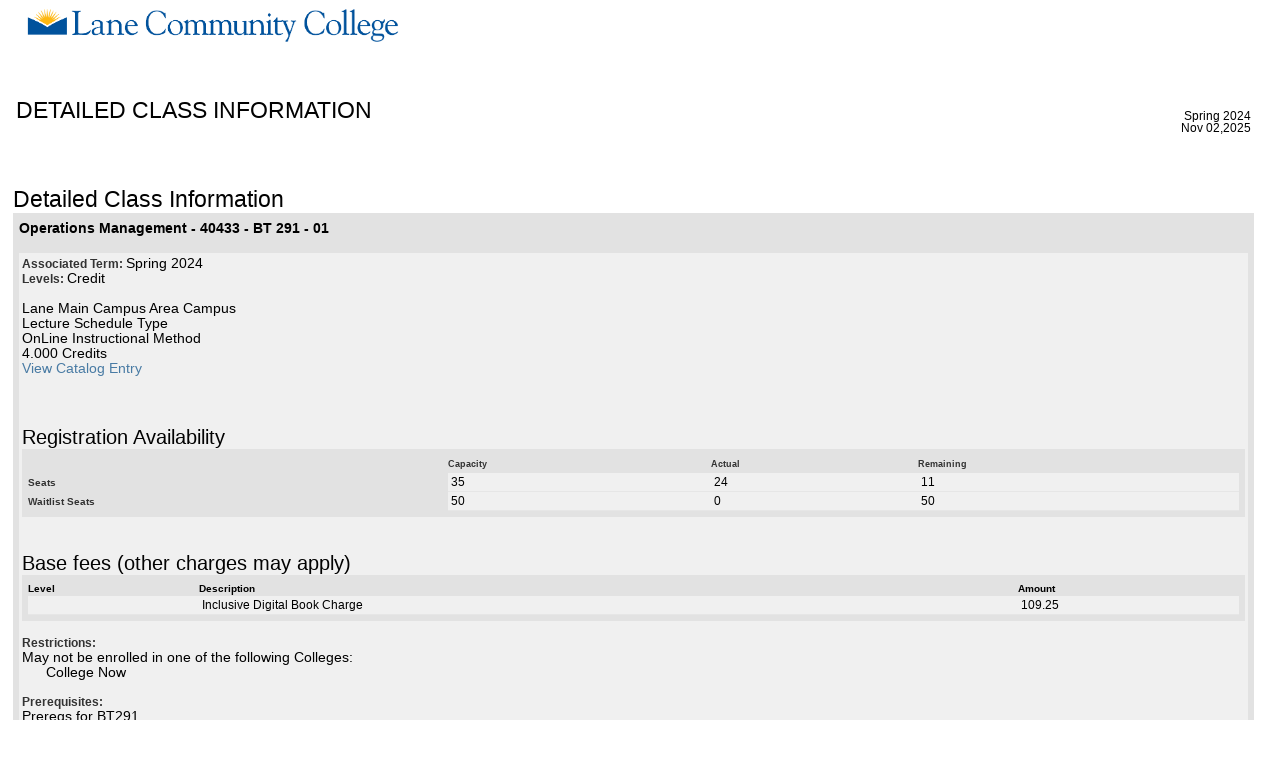

--- FILE ---
content_type: text/html; charset=UTF-8
request_url: https://crater.lanecc.edu/banp/bwckschd.p_disp_detail_sched?term_in=202440&crn_in=40433
body_size: 18797
content:
<!DOCTYPE HTML PUBLIC "-//W3C//DTD HTML 4.01 Transitional//EN" "http://www.w3.org/TR/html4/transitional.dtd">
<HTML lang="en">
<head>
<META http-equiv="Content-Type" content="text/html; charset=UTF-8">
<meta http-equiv="Pragma" name="Cache-Control" content="no-cache">
<meta http-equiv="Cache-Control" name="Cache-Control" content="no-cache">
<LINK REL="stylesheet" HREF="/css/web_defaultapp_L6.css" TYPE="text/css">
<LINK REL="stylesheet" HREF="/css/web_defaultprint.css" TYPE="text/css" media="print">
<title>Detailed Class Information</title>
<meta http-equiv="Content-Script-Type" name="Default_Script_Language" content="text/javascript">
<SCRIPT LANGUAGE="JavaScript" TYPE="text/javascript">
<!-- Hide JavaScript from older browsers 
window.onunload = function() {submitcount=0;}
var submitcount=0;
function checkSubmit() {
if (submitcount == 0)
   {
   submitcount++;
   return true;
   }
else
   {
alert("Your changes have already been submitted.");
   return false;
   }
}
//  End script hiding -->
</SCRIPT>
<SCRIPT LANGUAGE="JavaScript" TYPE="text/javascript">
<!-- Hide JavaScript from older browsers 
//  Function to open a window
function windowOpen(window_url) {
   helpWin = window.open(window_url,'','toolbar=yes,status=no,scrollbars=yes,menubar=yes,resizable=yes,directories=no,location=no,width=350,height=400');
   if (document.images) { 
       if (helpWin) helpWin.focus()
   }
}
//  End script hiding -->
</SCRIPT>
</head>
<body>
<div class="headerwrapperdiv">
<div class="pageheaderdiv1">
<a href="#main_content" onMouseover="window.status='Go to Main Content'; return true" onMouseout="window.status=''; return true" OnFocus="window.status='Go to Main Content'; return true" onBlur="window.status=''; return true" class="skiplinks">Go to Main Content</a>
<h1>.</h1></DIV><div class="headerlinksdiv">
</DIV>
<table  CLASS="plaintable" SUMMARY="This table displays Menu Items and Banner Search textbox." WIDTH="100%">
<tr>
<TD CLASS="pldefault">
<div class="headerlinksdiv2">
&nbsp;
</div>
</TD>
<TD CLASS="pldefault"><p class="rightaligntext" /p>
<SPAN class="pageheaderlinks">
<a href="/wtlhelp/twbhhelp_2.htm" accesskey="H" onClick="popup = window.open('/wtlhelp/twbhhelp_2.htm', 'PopupPage','height=500,width=450,scrollbars=yes,resizable=yes'); return false" target="_blank" onMouseOver="window.status='';  return true" onMouseOut="window.status=''; return true"onFocus="window.status='';  return true" onBlur="window.status=''; return true"  class="submenulinktext2">HELP</a>
|
<a href="twbkwbis.P_Logout" accesskey="3" class="submenulinktext2">EXIT</a>
</span>
</TD>
</tr>
</table>
</DIV>
<div class="pagetitlediv">
<table  CLASS="plaintable" SUMMARY="This table displays title and static header displays." WIDTH="100%">
<tr>
<TD CLASS="pldefault">
<h2>Detailed Class Information</h2>
</TD>
<TD CLASS="pldefault">
&nbsp;
</TD>
<TD CLASS="pldefault"><p class="rightaligntext" /p>
<div class="staticheaders">
Spring 2024<br>
Nov 02,2025<br>
</div>
</TD>
</tr>
<tr>
<TD class="bg3" width="100%" colSpan=3><img src="/wtlgifs/web_transparent.gif" alt="Transparent Image" CLASS="headerImg" TITLE="Transparent Image"  NAME="web_transparent" HSPACE=0 VSPACE=0 BORDER=0 HEIGHT=3 WIDTH=10 /></TD>
</tr>
</table>
<a name="main_content"></a>
</DIV>
<div class="pagebodydiv">
<!--  ** END OF twbkwbis.P_OpenDoc **  -->
<div class="infotextdiv"><table  CLASS="infotexttable" SUMMARY="This layout table contains information that may be helpful in understanding the content and functionality of this page.  It could be a brief set of instructions, a description of error messages, or other special information."><tr><td CLASS="indefault"><SPAN class="infotext"> <script language="JavaScript" type="text/javascript" src="https://static.lanecc.net/banner/banp/custom.js?v=1" async></script><link type="text/css" rel="stylesheet" href="https://static.lanecc.net/banner/banp/custom.css?v=1" />
<!-- 
Start of global snippet: Please do not remove
Place this snippet between the <head> and </head> tags on every page of your site.
-->
<!-- Global site tag (gtag.js) - DoubleClick -->
<script async src="https://www.googletagmanager.com/gtag/js?id=DC-8837964"></script>
<script>
  window.dataLayer = window.dataLayer || [];
  function gtag(){dataLayer.push(arguments);}
  gtag('js', new Date());

  gtag('config', 'DC-8837964');
</script>
<!-- End of global snippet: Please do not remove --></SPAN></td></tr></table><p></DIV>
<table  CLASS="datadisplaytable" SUMMARY="This table is used to present the detailed class information." width="100%"><caption class="captiontext">Detailed Class Information</caption>
<tr>
<th CLASS="ddlabel" scope="row" >Operations Management - 40433 - BT 291 - 01<br /><br /></th>
</tr>
<tr>
<TD CLASS="dddefault">
<SPAN class="fieldlabeltext">Associated Term: </SPAN>Spring 2024 
<br />
<SPAN class="fieldlabeltext">Levels: </SPAN>Credit 
<br />
<br />
Lane Main Campus Area Campus
<br />
Lecture Schedule Type
<br />
OnLine Instructional Method
<br />
       4.000 Credits
<br />
<a href="/banp/bwckctlg.p_display_courses?term_in=202440&amp;one_subj=BT&amp;sel_crse_strt=291&amp;sel_crse_end=291&amp;sel_subj=&amp;sel_levl=&amp;sel_schd=&amp;sel_coll=&amp;sel_divs=&amp;sel_dept=&amp;sel_attr=">View Catalog Entry</a>
<br />
<br />
<br />
<table  CLASS="datadisplaytable" SUMMARY="This layout table is used to present the seating numbers." width = "100%"><caption class="captiontext">Registration Availability</caption>
<tr>
<td CLASS="dddead">&nbsp;</td>
<th CLASS="ddheader" scope="col" ><SPAN class="fieldlabeltext">Capacity</SPAN></th>
<th CLASS="ddheader" scope="col" ><SPAN class="fieldlabeltext">Actual</SPAN></th>
<th CLASS="ddheader" scope="col" ><SPAN class="fieldlabeltext">Remaining</SPAN></th>
<tr>
<th CLASS="ddlabel" scope="row" ><SPAN class="fieldlabeltext">Seats</SPAN></th>
<td CLASS="dddefault">35</td>
<td CLASS="dddefault">24</td>
<td CLASS="dddefault">11</td>
</tr>
<tr>
<th CLASS="ddlabel" scope="row" ><SPAN class="fieldlabeltext">Waitlist Seats</SPAN></th>
<td CLASS="dddefault">50</td>
<td CLASS="dddefault">0</td>
<td CLASS="dddefault">50</td>
</tr>
</table>
<br />
<table  CLASS="datadisplaytable" SUMMARY="This layout table is used to present the fee amounts and descriptions." WIDTH="100%"><caption class="captiontext">Base fees (other charges may apply)</caption>
<tr>
<th CLASS="ddheader" scope="col" >Level</th>
<th CLASS="ddheader" scope="col" >Description</th>
<th CLASS="ddheader" scope="col" >Amount</th>
</tr>
<tr>
<td CLASS="dddefault">&nbsp;</td>
<td CLASS="dddefault">Inclusive Digital Book Charge</td>
<td CLASS="dddefault">     109.25</td>
</tr>
</table>
<br />
<SPAN class="fieldlabeltext">Restrictions:</SPAN>
<br />
May not be enrolled in one of the following Colleges:&nbsp; &nbsp; &nbsp; 
<br />
&nbsp; &nbsp; &nbsp; College Now
<br />
<br />
<SPAN class="fieldlabeltext">Prerequisites:</SPAN>
<br />
Prereqs for BT291
<br />
<br />
<SPAN class="fieldlabeltext">General Requirements:</SPAN>

<br />
<SPAN class="fieldlabeltext"> (&nbsp;</SPAN>
Course or Test: 
<a href="/banp/bwckctlg.p_display_courses?term_in=202440&amp;one_subj=BA&amp;sel_subj=&amp;sel_crse_strt=101&amp;sel_crse_end=101&amp;sel_levl=&amp;sel_schd=&amp;sel_coll=&amp;sel_divs=&amp;sel_dept=&amp;sel_attr=">BA</a>
101

<br />
May not be taken concurrently.
<SPAN class="fieldlabeltext">&nbsp;)<br />or<br />(&nbsp;</SPAN>
Course or Test: 
<a href="/banp/bwckctlg.p_display_courses?term_in=202440&amp;one_subj=BA&amp;sel_subj=&amp;sel_crse_strt=101Z&amp;sel_crse_end=101Z&amp;sel_levl=&amp;sel_schd=&amp;sel_coll=&amp;sel_divs=&amp;sel_dept=&amp;sel_attr=">BA</a>
101Z

<br />
May not be taken concurrently.
<SPAN class="fieldlabeltext">&nbsp;)<br />or<br />(&nbsp;</SPAN>
Course or Test: 
<a href="/banp/bwckctlg.p_display_courses?term_in=202440&amp;one_subj=BA&amp;sel_subj=&amp;sel_crse_strt=169Z&amp;sel_crse_end=169Z&amp;sel_levl=&amp;sel_schd=&amp;sel_coll=&amp;sel_divs=&amp;sel_dept=&amp;sel_attr=">BA</a>
169Z

<br />
May not be taken concurrently.
<SPAN class="fieldlabeltext">&nbsp;)<br />and<br />(&nbsp;</SPAN>
Course or Test: 
<a href="/banp/bwckctlg.p_display_courses?term_in=202440&amp;one_subj=BT&amp;sel_subj=&amp;sel_crse_strt=123&amp;sel_crse_end=123&amp;sel_levl=&amp;sel_schd=&amp;sel_coll=&amp;sel_divs=&amp;sel_dept=&amp;sel_attr=">BT</a>
123

<br />
May not be taken concurrently.
<SPAN class="fieldlabeltext">&nbsp;)<br />and<br />(&nbsp;</SPAN>
Course or Test: 
<a href="/banp/bwckctlg.p_display_courses?term_in=202440&amp;one_subj=MTH&amp;sel_subj=&amp;sel_crse_strt=095E&amp;sel_crse_end=095E&amp;sel_levl=&amp;sel_schd=&amp;sel_coll=&amp;sel_divs=&amp;sel_dept=&amp;sel_attr=">MTH</a>
095E

<br />
May not be taken concurrently.
<SPAN class="fieldlabeltext">&nbsp;)<br />or<br />(&nbsp;</SPAN>
Course or Test: 
<a href="/banp/bwckctlg.p_display_courses?term_in=202440&amp;one_subj=MTH&amp;sel_subj=&amp;sel_crse_strt=095&amp;sel_crse_end=095&amp;sel_levl=&amp;sel_schd=&amp;sel_coll=&amp;sel_divs=&amp;sel_dept=&amp;sel_attr=">MTH</a>
095

<br />
May not be taken concurrently.
<SPAN class="fieldlabeltext">&nbsp;)<br />or<br />(&nbsp;</SPAN>
Course or Test: 
<a href="/banp/bwckctlg.p_display_courses?term_in=202440&amp;one_subj=MTH&amp;sel_subj=&amp;sel_crse_strt=097&amp;sel_crse_end=097&amp;sel_levl=&amp;sel_schd=&amp;sel_coll=&amp;sel_divs=&amp;sel_dept=&amp;sel_attr=">MTH</a>
097

<br />
May not be taken concurrently.
<SPAN class="fieldlabeltext">&nbsp;)<br />or<br />(&nbsp;</SPAN>
Course or Test: 
<a href="/banp/bwckctlg.p_display_courses?term_in=202440&amp;one_subj=MTH&amp;sel_subj=&amp;sel_crse_strt=105&amp;sel_crse_end=105&amp;sel_levl=&amp;sel_schd=&amp;sel_coll=&amp;sel_divs=&amp;sel_dept=&amp;sel_attr=">MTH</a>
105
 to 
265
<br />
May not be taken concurrently.
<SPAN class="fieldlabeltext">&nbsp;)<br />or<br />(&nbsp;</SPAN>
Course or Test: 
<a href="/banp/bwckctlg.p_display_courses?term_in=202440&amp;one_subj=MTH&amp;sel_subj=&amp;sel_crse_strt=105Z&amp;sel_crse_end=105Z&amp;sel_levl=&amp;sel_schd=&amp;sel_coll=&amp;sel_divs=&amp;sel_dept=&amp;sel_attr=">MTH</a>
105Z
 to 
253Z
<br />
May not be taken concurrently.
<SPAN class="fieldlabeltext">&nbsp;)<br />or<br />(&nbsp;</SPAN>
Course or Test: 
<a href="/banp/bwckctlg.p_display_courses?term_in=202440&amp;one_subj=TEST&amp;sel_subj=&amp;sel_crse_strt=4MP46&amp;sel_crse_end=4MP46&amp;sel_levl=&amp;sel_schd=&amp;sel_coll=&amp;sel_divs=&amp;sel_dept=&amp;sel_attr=">TEST</a>
4MP46
 to 
4MP76
<br />
May be taken concurrently.
<SPAN class="fieldlabeltext">&nbsp;)<br />or<br />(&nbsp;</SPAN>
Course or Test: 
<a href="/banp/bwckctlg.p_display_courses?term_in=202440&amp;one_subj=TEST&amp;sel_subj=&amp;sel_crse_strt=5M11&amp;sel_crse_end=5M11&amp;sel_levl=&amp;sel_schd=&amp;sel_coll=&amp;sel_divs=&amp;sel_dept=&amp;sel_attr=">TEST</a>
5M11
 to 
5M12
<br />
May be taken concurrently.
<SPAN class="fieldlabeltext">&nbsp;)<br />or<br />(&nbsp;</SPAN>
Course or Test: 
<a href="/banp/bwckctlg.p_display_courses?term_in=202440&amp;one_subj=TEST&amp;sel_subj=&amp;sel_crse_strt=5M21&amp;sel_crse_end=5M21&amp;sel_levl=&amp;sel_schd=&amp;sel_coll=&amp;sel_divs=&amp;sel_dept=&amp;sel_attr=">TEST</a>
5M21
 to 
5M54
<br />
May be taken concurrently.
<SPAN class="fieldlabeltext">&nbsp;)<br />or<br />(&nbsp;</SPAN>
Course or Test: 
<a href="/banp/bwckctlg.p_display_courses?term_in=202440&amp;one_subj=TEST&amp;sel_subj=&amp;sel_crse_strt=5M95&amp;sel_crse_end=5M95&amp;sel_levl=&amp;sel_schd=&amp;sel_coll=&amp;sel_divs=&amp;sel_dept=&amp;sel_attr=">TEST</a>
5M95

<br />
May be taken concurrently.
<SPAN class="fieldlabeltext">&nbsp;)<br />or<br />(&nbsp;</SPAN>
5SMT
               3
 to 
               4
<br />
May be taken concurrently.
<SPAN class="fieldlabeltext">&nbsp;)<br />or<br />(&nbsp;</SPAN>
Course or Test: 
<a href="/banp/bwckctlg.p_display_courses?term_in=202440&amp;one_subj=TEST&amp;sel_subj=&amp;sel_crse_strt=6AM22&amp;sel_crse_end=6AM22&amp;sel_levl=&amp;sel_schd=&amp;sel_coll=&amp;sel_divs=&amp;sel_dept=&amp;sel_attr=">TEST</a>
6AM22

<br />
May be taken concurrently.
<SPAN class="fieldlabeltext">&nbsp;)<br />or<br />(&nbsp;</SPAN>
Course or Test: 
<a href="/banp/bwckctlg.p_display_courses?term_in=202440&amp;one_subj=TEST&amp;sel_subj=&amp;sel_crse_strt=6GD65&amp;sel_crse_end=6GD65&amp;sel_levl=&amp;sel_schd=&amp;sel_coll=&amp;sel_divs=&amp;sel_dept=&amp;sel_attr=">TEST</a>
6GD65

<br />
May be taken concurrently.
<SPAN class="fieldlabeltext">&nbsp;)<br />or<br />(&nbsp;</SPAN>
Course or Test: 
<a href="/banp/bwckctlg.p_display_courses?term_in=202440&amp;one_subj=TEST&amp;sel_subj=&amp;sel_crse_strt=3GD65&amp;sel_crse_end=3GD65&amp;sel_levl=&amp;sel_schd=&amp;sel_coll=&amp;sel_divs=&amp;sel_dept=&amp;sel_attr=">TEST</a>
3GD65

<br />
May be taken concurrently.
<SPAN class="fieldlabeltext">&nbsp;)<br />or<br />(&nbsp;</SPAN>
Course or Test: 
<a href="/banp/bwckctlg.p_display_courses?term_in=202440&amp;one_subj=TEST&amp;sel_subj=&amp;sel_crse_strt=6SMA&amp;sel_crse_end=6SMA&amp;sel_levl=&amp;sel_schd=&amp;sel_coll=&amp;sel_divs=&amp;sel_dept=&amp;sel_attr=">TEST</a>
6SMA

<br />
May be taken concurrently.
<SPAN class="fieldlabeltext">&nbsp;)<br />or<br />(&nbsp;</SPAN>
Course or Test: 
<a href="/banp/bwckctlg.p_display_courses?term_in=202440&amp;one_subj=TEST&amp;sel_subj=&amp;sel_crse_strt=6SMT3&amp;sel_crse_end=6SMT3&amp;sel_levl=&amp;sel_schd=&amp;sel_coll=&amp;sel_divs=&amp;sel_dept=&amp;sel_attr=">TEST</a>
6SMT3
 to 
6SMT4
<br />
May be taken concurrently.
<SPAN class="fieldlabeltext">&nbsp;)<br />or<br />(&nbsp;</SPAN>
Course or Test: 
<a href="/banp/bwckctlg.p_display_courses?term_in=202440&amp;one_subj=TEST&amp;sel_subj=&amp;sel_crse_strt=6APB3&amp;sel_crse_end=6APB3&amp;sel_levl=&amp;sel_schd=&amp;sel_coll=&amp;sel_divs=&amp;sel_dept=&amp;sel_attr=">TEST</a>
6APB3
 to 
6APB4
<br />
May be taken concurrently.
<SPAN class="fieldlabeltext">&nbsp;)<br />or<br />(&nbsp;</SPAN>
Course or Test: 
<a href="/banp/bwckctlg.p_display_courses?term_in=202440&amp;one_subj=TEST&amp;sel_subj=&amp;sel_crse_strt=6APA3&amp;sel_crse_end=6APA3&amp;sel_levl=&amp;sel_schd=&amp;sel_coll=&amp;sel_divs=&amp;sel_dept=&amp;sel_attr=">TEST</a>
6APA3
 to 
6APA4
<br />
May be taken concurrently.
<SPAN class="fieldlabeltext">&nbsp;)<br />or<br />(&nbsp;</SPAN>
Course or Test: 
<a href="/banp/bwckctlg.p_display_courses?term_in=202440&amp;one_subj=TEST&amp;sel_subj=&amp;sel_crse_strt=6FMH4&amp;sel_crse_end=6FMH4&amp;sel_levl=&amp;sel_schd=&amp;sel_coll=&amp;sel_divs=&amp;sel_dept=&amp;sel_attr=">TEST</a>
6FMH4

<br />
May be taken concurrently.
<SPAN class="fieldlabeltext">&nbsp;)<br />or<br />(&nbsp;</SPAN>
Course or Test: 
<a href="/banp/bwckctlg.p_display_courses?term_in=202440&amp;one_subj=TEST&amp;sel_subj=&amp;sel_crse_strt=6LC2&amp;sel_crse_end=6LC2&amp;sel_levl=&amp;sel_schd=&amp;sel_coll=&amp;sel_divs=&amp;sel_dept=&amp;sel_attr=">TEST</a>
6LC2
 to 
6LC4
<br />
May be taken concurrently.
<SPAN class="fieldlabeltext">&nbsp;)<br />or<br />(&nbsp;</SPAN>
Course or Test: 
<a href="/banp/bwckctlg.p_display_courses?term_in=202440&amp;one_subj=TEST&amp;sel_subj=&amp;sel_crse_strt=6APS3&amp;sel_crse_end=6APS3&amp;sel_levl=&amp;sel_schd=&amp;sel_coll=&amp;sel_divs=&amp;sel_dept=&amp;sel_attr=">TEST</a>
6APS3
 to 
6APS4
<br />
May be taken concurrently.
<SPAN class="fieldlabeltext">&nbsp;)<br />or<br />(&nbsp;</SPAN>
Course or Test: 
<a href="/banp/bwckctlg.p_display_courses?term_in=202440&amp;one_subj=TEST&amp;sel_subj=&amp;sel_crse_strt=6MTH4&amp;sel_crse_end=6MTH4&amp;sel_levl=&amp;sel_schd=&amp;sel_coll=&amp;sel_divs=&amp;sel_dept=&amp;sel_attr=">TEST</a>
6MTH4

<br />
May be taken concurrently.
<SPAN class="fieldlabeltext">&nbsp;)<br />or<br />(&nbsp;</SPAN>
Course or Test: 
<a href="/banp/bwckctlg.p_display_courses?term_in=202440&amp;one_subj=TEST&amp;sel_subj=&amp;sel_crse_strt=6MTS4&amp;sel_crse_end=6MTS4&amp;sel_levl=&amp;sel_schd=&amp;sel_coll=&amp;sel_divs=&amp;sel_dept=&amp;sel_attr=">TEST</a>
6MTS4

<br />
May be taken concurrently.
<SPAN class="fieldlabeltext">&nbsp;)<br />or<br />(&nbsp;</SPAN>
Course or Test: 
<a href="/banp/bwckctlg.p_display_courses?term_in=202440&amp;one_subj=TEST&amp;sel_subj=&amp;sel_crse_strt=6MSS4&amp;sel_crse_end=6MSS4&amp;sel_levl=&amp;sel_schd=&amp;sel_coll=&amp;sel_divs=&amp;sel_dept=&amp;sel_attr=">TEST</a>
6MSS4

<br />
May be taken concurrently.
<SPAN class="fieldlabeltext">&nbsp;)<br />or<br />(&nbsp;</SPAN>
Course or Test: 
<a href="/banp/bwckctlg.p_display_courses?term_in=202440&amp;one_subj=TEST&amp;sel_subj=&amp;sel_crse_strt=6LC1&amp;sel_crse_end=6LC1&amp;sel_levl=&amp;sel_schd=&amp;sel_coll=&amp;sel_divs=&amp;sel_dept=&amp;sel_attr=">TEST</a>
6LC1

<br />
May be taken concurrently.
<SPAN class="fieldlabeltext">&nbsp;)<br />or<br />(&nbsp;</SPAN>
Course or Test: 
<a href="/banp/bwckctlg.p_display_courses?term_in=202440&amp;one_subj=TEST&amp;sel_subj=&amp;sel_crse_strt=6APP4&amp;sel_crse_end=6APP4&amp;sel_levl=&amp;sel_schd=&amp;sel_coll=&amp;sel_divs=&amp;sel_dept=&amp;sel_attr=">TEST</a>
6APP4
 to 
6APP5
<br />
May be taken concurrently.
<SPAN class="fieldlabeltext">)</SPAN>
<br />
<br />
<br />
<br />
</TD>
</tr>
</table>
<br />
<table  CLASS="datadisplaytable" SUMMARY="This is for formatting of the bottom links." WIDTH="50%">
<tr>
<TD CLASS="ntdefault">
<a href="javascript:history.go(-1)" onMouseOver="window.status='Return to Previous';  return true" onFocus="window.status='Return to Previous';  return true" onMouseOut="window.status='';  return true"onBlur="window.status='';  return true">Return to Previous</a>
</TD>
</tr>
</table>

<!--  ** START OF twbkwbis.P_CloseDoc **  -->
<table  CLASS="plaintable" SUMMARY="This is table displays line separator at end of the page." WIDTH="100%" cellSpacing=0 cellPadding=0 border=0><tr><TD class="bgtabon" width="100%" colSpan=2><img src="/wtlgifs/web_transparent.gif" alt="Transparent Image" CLASS="headerImg" TITLE="Transparent Image"  NAME="web_transparent" HSPACE=0 VSPACE=0 BORDER=0 HEIGHT=3 WIDTH=10 /></TD></tr></table>
<a href="#top" onMouseover="window.status='Skip to top of page'; return true" onMouseout="window.status=''; return true" OnFocus="window.status='Skip to top of page'; return true" onBlur="window.status=''; return true" class="skiplinks">Skip to top of page</a>
</DIV>
<div class="footerbeforediv">

</DIV>
<div class="footerafterdiv">

</DIV>
<div class="globalafterdiv">

</DIV>
<div class="globalfooterdiv">

</DIV>
<div class="pagefooterdiv">
<SPAN class="releasetext">Release: 8.7.2.6</SPAN>
</DIV>
<div class="poweredbydiv">
</DIV>
<DIV class="div1"></DIV>
<DIV class="div2"></DIV>
<DIV class="div3"></DIV>
<DIV class="div4"></DIV>
<DIV class="div5"></DIV>
<DIV class="div6"></DIV>
<div class="banner_copyright"> <br><h5>© 2025 Ellucian Company L.P. and its affiliates.<br></h5></div>
</body>
</html>


--- FILE ---
content_type: text/css
request_url: https://static.lanecc.net/banner/banp/custom.css?v=1
body_size: 2759
content:
@media screen {
  /* This file was borrowed from Lehigh University's Github page
   * https://github.com/Lehigh-University-WMS/Responsive-CSS-Banner-8-SSB
   * it adds some sane media queries to make banner 8 work on phones.
   */
  body,
  body.campuspipeline,
  table td.pldefault,
  table td.dddefault,
  table td.dedefault,
  table td.delabel,
  table td.ddlabel,
  table td.deheader,
  table th.ddheader,
  .infotext,
  .captiontext {
    font-family: helvetica, arial, sans-serif; }

  a,
  a:link,
  a:visited,
  a.submenulinktext1,
  a.submenulinktext1:visited,
  a.submenulinktext2,
  a.submenulinktext2:visited {
    color: #497ba4; }

  a:hover,
  a:active,
  a:focus,
  a.submenulinktext1:hover,
  a.submenulinktext1:active,
  a.submenulinktext1:focus,
  a.submenulinktext2:hover,
  a.submenulinktext2:active,
  a.submenulinktext2:focus {
    color: #497ba4; }

  span.fieldOrangetextbold {
    font-weight: bold;
    font-size: 1.1em;
    color: #502d0e; }

  span.warningtext {
    color: #990000; }

  /* For Timesheet Alerts */
  .timeSheetInfo {
    background-color: #fff3cd;
    border: #ffecb5 solid 1px;
    border-radius: 3px;
    color: #000;
    padding: 0.5em;
    
  } 

  .timeSheetAlert {
    background-color: #f8d7da;
    border: #f5c2c7 solid 1px;
    border-radius: 3px;
    color: #000;
    font-weight: bold;
    padding: 0.5em;
  } 

  /* PAGE HEADER OVERRIDES */
  body {
    background-image: none; }

  div.pageheaderdiv1 {
    background: url("//static.lanecc.net/logo-banner-horizontal.png") no-repeat top left;
    background-size: 380px;
    margin-left: 10px;
    margin-top: 0;
    display: block;
    height: 50px; }

  /* just for HMRT */
  div.pageheaderdiv1 h1 {
    padding-top: 50px;
    display: none; }

  td.tabon,
  td.taboff {
    background-image: none;
    box-sizing: border-box;
    font-weight: normal;
    font-size: 14px;
    height: auto;
    border-top-left-radius: 6px;
    border-top-right-radius: 6px;
    padding: 8px 8px 0; }

  td.tabon {
    background-color: #F7B517;
    border: 1px solid #020202;
    color: #020202;
    font-weight: bold; }
    td.tabon a,
    td.tabon a:hover,
    td.tabon a:link,
    td.tabon a:active,
    td.tabon a:visited {
      color: #020202; }

  td.taboff {
    background-color: #00529B;
    border: 1px solid #002a4f;
    color: #ffffff; }
    td.taboff:hover {
      background-color: #007ae8;
      color: #ffffff !important; }
    td.taboff a,
    td.taboff a:visited {
      color: #e7e2d8 !important; }
    td.taboff a:hover,
    td.taboff a:active {
      color: #ffffff !important; }

  td.bgtabon,
  td.bgtaboff {
    background-color: #ffffff;
    border-bottom: 1px solid #002a4f; }
    td.bgtabon img,
    td.bgtaboff img {
      display: none; }

  /* search block */
  .headerlinksdiv2 {
    background-color: #e7e2d8;
    padding: 5px; }

  hr {
    color: #00529B; }

  /* page title */
  .pagetitlediv td h2 {
    font-size: 1.8em;
    text-transform: uppercase;
    color: #020202;
    margin: 0; }

  .pagetitlediv td.bg3 {
    background-color: #ffffff; }

  .pagetitlediv td.bg3 img {
    display: none; }

  /* body or main content tables */
  td.mpdefault {
    font-size: 1em !important; }

  td.mpdefault span.menulinkdesctext {
    font-size: .8em;
    line-height: 1.8em; }

  /* prospect page */
  td.indefault img.headerImg {
    display: none; }

  .requiredmsgtext,
  .fieldrequiredtext {
    color: #cc0000;
    font-weight: bold;
    padding: 0 4px; }

  .requiredmsgtext {
    display: block;
    margin-bottom: 10px; }

  table.infotexttable {
    font-size: 1.1em; }

  table.dataentrytable {
    background: #e6e6e6;
    padding: 8px;
    margin-bottom: 15px; }

  .captiontext {
    font-style: normal;
    font-weight: normal;
    font-family: helvetica, arial, sans-serif;
    font-size: 1.45em;
    color: #020202; }

  table td.delabel,
  table th.delabel,
  table td.ddlabel,
  table th.ddlabel,
  table td.ddtitle,
  table td.detitle,
  table th.ddtitle,
  table th.detitle,
  table td.deheader,
  table td.dddefault {
    background-color: #f0f0f0;
    vertical-align: middle;
    font-size: .85em;
    padding: 2px 8px 2px 0px; }

  table th.ddheader {
    vertical-align: middle;
    font-size: .75em;
    padding: 2px 8px 2px 0px; }

  table td.dedefault,
  table td.dddefault {
    vertical-align: middle; }

  table td.dddefault {
    border-bottom: 1px solid #e6e6e6; }

  table th.ddheader,
  table th.detitle,
  table th.ddtitle,
  table th.delabel,
  table td.ddlabel,
  table th.ddlabel {
    background-color: #e2e2e2; }

  table.datadisplaytable {
    border-spacing: 0px 0px;
    margin-bottom: 15px;
    background-color: #e2e2e2;
    padding: 6px;
    margin: 0px; }

  table.datadisplaytable td, .datadisplaytable td p {
    vertical-align: middle;
    margin: 2px 8px 2px 0px;
    padding: 3px; }

  /* general form element styles */
  input,
  textarea,
  select {
    font-weight: normal;
    font-size: 1.2em; }

  input[type='text'],
  input[type='password'] {
    padding: 5px 4px;
    margin: 0 5px 0 0;
    outline: none;
    border-radius: 4px;
    border: 1px solid #d0d0d0; }

  input[type='checkbox'],
  input[type='radio'] {
    margin: 6px 4px;
    position: relative;
    top: 2px; }

  textarea {
    width: 98%;
    padding: 5px;
    margin: 0 5px 0 0;
    border: 1px solid #d0d0d0; }

  select {
    padding: 4px 0;
    margin: 0 3px 0 0;
    min-width: 80px;
    border-radius: 4px;
    border: 1px solid #d0d0d0; }

  input[type='submit'],
  input[type='reset'],
  input.button,
  button {
    font-weight: normal;
    color: #ffffff;
    letter-spacing: 1px;
    border: 1px solid #2e6da4;
    position: relative;
    top: -1px;
    background-color: #337ab7;
    border-radius: 10px;
    cursor: pointer;
    font-size: 110%;
    margin-bottom: 1em;
    padding: 10px 20px; }

  input[type='submit']:hover,
  input[type='reset']:hover,
  input.button:hover,
  button:hover,
  input[type='submit']:active,
  input[type='reset']:active,
  input.button:active,
  button:active {
    background-color: #b2a69a;
    text-decoration: underline;
    border: 1px solid #00529B; }

  /* MEDIA QUERIES */ }
@media only screen and (max-width: 768px) {
  .headerlinksdiv td,
  .headerlinksdiv td {
    display: block !important;
    width: 100%;
    border-top-left-radius: 0;
    border-top-right-radius: 0;
    border-bottom: 1px solid #002a4f; }

  .headerlinksdiv td.bgtabon,
  .headerlinksdiv td.bgtaboff,
  .plaintable td.bgtabon,
  .plaintable td.bgtaboff {
    display: none !important; }

  .headerlinksdiv table table,
  .plaintable table {
    width: 100%; }

  table.dataentrytable td {
    display: block !important; } }
@media only screen and (max-width: 450px) {
  div.pageheaderdiv1 {
    background: url("//static.lanecc.net/logo-banner-horizontal.png") no-repeat top left;
    background-size: 300px;
    margin-left: 10px;
    display: block;
    height: 50px; }

  body {
    margin: 0; } }
/* Because reset buttons should never be used ever ever */
input[type=reset] {
  display: none; }

/* Can't think of a reason to show this */
.banner_copyright {
  display: none; }

/* error text should be more clear */
.errortext {
  background-color: #f2dede;
  border-radius: 10px;
  border: 1px solid #ebccd1;
  color: #a94442;
  display: block;
  padding: 1em; 
}

.infoalert {
  background-color: #fff3cd;
  color: #856404;
  padding: .75rem 1.25rem;
  border: 1px solid #ffeeba;
  border-radius: .25rem;
  display: block; 
}

/************************************************************
 * This is admissions Application Stuff
 ***********************************************************/
/* hide the "Return to application menu link" */
.skiplinks + a[href="zwskalog.p_displogoutnon"] {
  display: none; }

/* Hide the extension input on phone number fields */
form[action="bwskaadr.P_ProcAppAddr1"] #ext_id {
  display: none; }

/* Hide that finish later button */
input[value="Finish Later"][type="Submit"] {
  display: none; }

/* Make submit buttons more clearly good things */
input[type="submit"][value="Continue"],
input[type="submit"][value="Login"],
input[type="submit"][value="Application is Complete"],
input[type="submit"][value="Fill Out Application"],
input[type="submit"][value="Submit Application"],
input[type="submit"][value="Change Password"],
input[type="submit"][value=" Submit"],
input[type="submit"][value="Access Web for Student"] {
  background-color: #5cb85c;
  border-color: #4cae4c;
  border-radius: 10px;
  color: white;
  cursor: pointer;
  font-size: 110%;
  margin-bottom: 1em;
  padding: 10px 20px; }
  input[type="submit"][value="Continue"]:disabled,
  input[type="submit"][value="Login"]:disabled,
  input[type="submit"][value="Application is Complete"]:disabled,
  input[type="submit"][value="Fill Out Application"]:disabled,
  input[type="submit"][value="Submit Application"]:disabled,
  input[type="submit"][value="Change Password"]:disabled,
  input[type="submit"][value=" Submit"]:disabled,
  input[type="submit"][value="Access Web for Student"]:disabled {
    opacity: .65; }
    input[type="submit"][value="Continue"]:disabled:hover,
    input[type="submit"][value="Login"]:disabled:hover,
    input[type="submit"][value="Application is Complete"]:disabled:hover,
    input[type="submit"][value="Fill Out Application"]:disabled:hover,
    input[type="submit"][value="Submit Application"]:disabled:hover,
    input[type="submit"][value="Change Password"]:disabled:hover,
    input[type="submit"][value=" Submit"]:disabled:hover,
    input[type="submit"][value="Access Web for Student"]:disabled:hover {
      text-decoration: none; }

/* Make the Checklist button blue */
input[type="submit"][value="Checklist"], input[type="submit"][value="Forgot Password?"] {
  background-color: #337ab7;
  border-color: #2e6da4;
  border-radius: 10px;
  color: white;
  cursor: pointer;
  font-size: 110%;
  margin-bottom: 1em;
  padding: 10px 20px; }
  input[type="submit"][value="Checklist"]:disabled, input[type="submit"][value="Forgot Password?"]:disabled {
    opacity: .65; }
    input[type="submit"][value="Checklist"]:disabled:hover, input[type="submit"][value="Forgot Password?"]:disabled:hover {
      text-decoration: none; }

/*# sourceMappingURL=custom.css.map */


--- FILE ---
content_type: text/css
request_url: https://crater.lanecc.edu/css/web_defaultprint.css
body_size: 1488
content:
/*
  AUDIT TRAIL: 6.0	
  1. Hide HR tag for printing					Rk 3/26/2003
  2. Reduce font sizes for datadisplay tables to fit in page. This will be useful
     for pages which have lot of content.

  AUDIT TRAIL: 5.3
  1. Initial release.                        rk 6/14/2002

	This style sheet will be used for print media. 
	Use this style sheet to define print tags.
        This style sheet can also be used to override styles from application pages.

  AUDIT TRAIL END

  FILE NAME..: web_defaultprint.css
  RELEASE....: 5.3
  PRODUCT....: WTLWEB
  COPYRIGHT..: Copyright (C) SCT Corporation 2002. All rights reserved.
*/


@media print 
{
  /* style sheet for print goes here */

BODY {
font-family: Arial, verdana, helvetica, sans-serif;
font-style: normal;
text-align: left;
/* BROWSER CONSIDERATION - Override browser settings for BODY margin */
margin-top: 0%;
margin-left: 0%;
}

.fieldOrangetextbold {
color: #800004;
font-family: Verdana,Arial Narrow,  helvetica, sans-serif;
font-weight: bold;
font-size: 90%;
font-style: normal;
text-align: left;
}

DIV.backlinkdiv {
display:none
}

DIV.pageheaderdiv2 {
display: none 
}

DIV.headerlinksdiv {
display: none 
}
DIV.poweredbydiv {
display: none 
}

DIV.footerlinksdiv{
display: none 
}

HR {
color: #FFFFFF;
text-align: left;
vertical-align: top;
margin-top: 0px;
}

Table.datadisplaytable{
font-size :80%
}


TABLE TD.dddefault {
font-size:75%;
}

TABLE TH.dddefault {
font-size: 80%;
}

Table TH.ddlabel
{
font-size: 80%;
}
}


--- FILE ---
content_type: application/javascript
request_url: https://static.lanecc.net/banner/banp/custom.js?v=1
body_size: 9243
content:
var server = '';
var serverString = '';
if(location.host === 'waldo.lanecc.edu'){
  serverString = 'https://waldo.lanecc.edu/bant/';
}
else if(location.host === 'crater.lanecc.edu'){
  server = 'production';
  serverString = 'https://crater.lanecc.edu/banp/';
}
else if(location.host === '0.0.0.0:8000'){
  server = 'development';
  serverString = 'http://0.0.0.0:8000/';
}

/* Google Analytics */
if (server === 'production'){
  (function(i,s,o,g,r,a,m){i['GoogleAnalyticsObject']=r;i[r]=i[r]||function(){
  (i[r].q=i[r].q||[]).push(arguments)},i[r].l=1*new Date();a=s.createElement(o),
  m=s.getElementsByTagName(o)[0];a.async=1;a.src=g;m.parentNode.insertBefore(a,m)
  })(window,document,'script','//www.google-analytics.com/analytics.js','ga');

  ga('create', 'UA-4096000-9', 'lanecc.edu');
  ga('send', 'pageview');
}

/* Fetch us some jQuery, if it isn't already available */
/* Takes care of making sure JQuery is only loaded once per page */
var jQueryScriptOutputted = false;
function initJQuery() {
  if (typeof(jQuery) == 'undefined') {
    if (! jQueryScriptOutputted) {
      //only output the script once..
      jQueryScriptOutputted = true;
      var script   = document.createElement('script');
      script.type  = 'text/javascript';
      script.src   = '//static.lanecc.net/js/jquery-3.7.1.min.js';
      document.body.appendChild(script);
    }
    setTimeout(initJQuery, 50);
  }
  else {
    jQuery(function() {
      /*
       * jQuery replaceText - v1.1 - 11/21/2009
       * http://benalman.com/projects/jquery-replacetext-plugin/
       *
       * Copyright (c) 2009 "Cowboy" Ben Alman
       * Dual licensed under the MIT and GPL licenses.
       * http://benalman.com/about/license/
       */
      jQuery.fn.replaceText=function(e,n,t){return this.each(function(){var i,r,l=this.firstChild,o=[];if(l)do 3===l.nodeType&&(i=l.nodeValue,r=i.replace(e,n),r!==i&&(!t&&/</.test(r)?($(l).before(r),o.push(l)):l.nodeValue=r));while(l=l.nextSibling);o.length&&$(o).remove()})};
      loaded();
    });
  }
}
initJQuery();

function loaded(){
  /*************************************************************
   * These are changes across the entire site
   *************************************************************/

  // There's a number of places we say pin, and we're not allowed to
  // change them because they're stock banner packages. But we need to
  // not change them because of people with pin as part of their name.
  if(window.location.href.indexOf(serverString + 'bwpktais.P_ProcSelectApproverAction') != 0){
    $('span, h2, a, b, font, p, acronym').replaceText(/\bPIN\b|\bpin\b/g, 'Password');
  }

  // Might as well change UserID to read L#
  if(window.location.href.indexOf(serverString + 'twbkwbis.P_WWWLogin') >= 0){
    $('span').replaceText(/\bUser ID\b|\buser id\b/g, 'L Number');
  }

  // Also replace Pin: to Password: on Change Security Question page
  if(window.location.href.indexOf(serverString + 'twbkwbis.P_SecurityQuestion') >= 0){
    $('span.infotext').replaceText(/\bPin\b:/g, 'Password:');
  }

  // Change old password to temporary password
  if(window.location.href.indexOf(serverString + 'twbkwbis.P_ValLogin') >= 0){
    // Temporarily commenting this out while we wait on BARS I guess
    // $('td, span').replaceText(/\bOld Password\b:/g, 'Temporary Password:');
    $('td, span').replaceText(/\bUser ID\b|\user id\b/g, 'L Number');
    $('td, span, h2, a, b, font, p, acronym').replaceText(/\bPIN\b|\bpin\b|\bPin\b/g, 'Password'); 
  } 

  // This one changes one specific button - this appears to be easier than checking all of them
  $('input[value="Forgot PIN?"]').prop('value', 'Forgot Password?');
  $('input[value=" Change PIN "]').prop('value', 'Change Password');
  $('input[value="Reset PIN"]').prop('value', 'Reset Password');


  /*************************************************************
   * Password Change - twbkwbis.P_ChangePin
   *************************************************************/
  $('#Newpin1, #Newpin2, #newpin input, #repin input').on('keyup keypress blur change', function() {
    var pw = $(this).val();
    if(pw.indexOf('&') > -1 || pw.indexOf('%') > -1 || pw.indexOf('@') > -1){
      $('input[type=submit]').prop('disabled', true);
      if($('.pw-error').length === 0){
        $('.infotext').append('<span class="pw-error" style="font-weight:bold;color:red">You may not use a &amp;, %, or @ symbol in your password</span>');
      }
    }
    else{
      $('input[type=submit]').prop('disabled', false);
      $('.pw-error').remove();
    }
  });

  //Add in show password functionality on the password reset system
  $('#repin').parents('table').append('<tr><td class="delabel"><label for="showpw"><span class="fieldlabeltext">Show password</span></label></td><td><input id="showpw" type="checkbox"></td></tr>');
  $('#showpw').on('change', function(){
    if ($(this).is(":checked")){
      $("#newpin, #repin").attr('type', 'text');
    }else{
      $("#newpin, #repin").attr('type', 'password');
    }
  }); 

  /*************************************************************
   * Password Change - twbkwbis.P_ChangePin - Add 'pattern' attribute
   *************************************************************/
  $('#Newpin1, #Newpin2, #newpin input, #repin input').attr('pattern','[^&;]+');

  /*************************************************************
   * Changes to the Admissions Application
   * Important Notes:
   * - Any field changes to the admissions application MUST
   *   be lacking the name attribute, otherwise Banner seems to throw a 404
   * - You can't set JavaScript up based on url, as each admissions pages has
   *   multiple URLs
   *************************************************************/

  /*************************************************************
   * Changes to the landing page - the only way anyone should see this is if
   * they time out.
   *************************************************************/
  /* Troubleshooting an issue, temporarily disabling. 
  if(document.title.indexOf("Admissions Login") === 0){
    $('.pagebodydiv').html("<strong>Your application has timed out</strong><p><a href='"+serverString+"zwskalog.P_DispLoginNew?in_id=&cpbl=&newid=&wapp=W1'>Start a new application</a></p>");
  }*/

  /*************************************************************
   * Changes to the Admissions Application Initial Personal Info page
   *************************************************************/
  if(window.location.href.indexOf(serverString + 'zwskalog.P_DispNewApp?wapp=W1') === 0){
    // Hide the application type field
    $('.dataentrytable tr:first').hide();
  }

  /*************************************************************
   * Changes to the Admissions Application Detailed Name Page
   *************************************************************/
  if(document.title.indexOf('Name') === 0){
    $('#pname_id').attr('aria-describedby', 'pnameHelp');
    $('#pname_id').parents('tr').find('label span').text('myName');
    $('#pname_id').parents('tr').after('<tr><td class="ddefault" colspan="2"><small id="pnameHelp">myName is the first name that the college will use wherever possible except where legal first name is required by the college for legal obligations</small></td></tr>');

    $('#pname_id, #lname_id, #fname_id').on('input keypress', function(){
      if($('#pname_id').val() == $('#lname_id').val() && $('.lname-pname-warning').length == 0){
        $('#pname_id').after('<span class="lname-pname-warning infoalert">Notice: Your preferred first name is the same as your last name.</span>');
      }
      else {
        $('.lname-pname-warning').remove();
      }
      if($('#pname_id').val() == $('#fname_id').val() && $('.fname-pname-warning').length == 0){
        $('#pname_id').after('<span class="fname-pname-warning infoalert">Notice: Your preferred first name is the same as your first name.</span>');
      }
      else {
        $('.fname-pname-warning').remove();
      }
    });
  }  

  /*************************************************************
   * Changes to the Admissions Application Address and Phone Page
   *************************************************************/
  if(document.title.indexOf('Address and Phone') === 0){
    //remove the extension and text about it
    $('span').replaceText(' (xxxxxxxxxx extension)', '');
    $('span').replaceText('(xxxxxx)-(xxxxxxxxxxxx)', '(xxx)-(xxx-xxxx)');
    $('label[for=ext_id]').hide();

    $('form').submit(function(){
      // TODO this should get fixed so that it happens on blur, rather than form submit
      // if the country code is empty or 1, validate the phone numbers conforms to a US phone pattern
      if($('#accs_id').val() == '' || $('#accs_id').val() == '1'){
        //primary phone
        if(!/^\d{3}-?\d{4}$/.test($('#phone_id').val())){
          $('#phone_id').attr('aria-invalid', 'true')
                        .attr('aria-described-by', 'phone-primary-error')
                        .css('border', 'red solid 2px')
                        .after('<span id="phone-primary-error" class="errortext">Your phone number should be of the format xxx-xxxx</span>');
          return false;
        }
        else{
          $($('input[id=phone_id]')[0]).css('border', '').removeAttr('aria-invalid').removeAttr('aria-described-by');
        }
      }
      // Somehow, this field gets automatically populated sometimes (with 'United States', usually), which breaks
      // things. Just remove the country code if it isn't numeric 
      if(!(/^\d+$/.test($('#accs_id').val()))){
        $('#accs_id').val('');
      }
    });
  }

  /*************************************************************
   * Changes to the Admissions Application Personal Information Page
   *************************************************************/
  if(document.title.indexOf('Personal Information') === 0 && document.title.indexOf('Personal Information Menu') !== 0){
    //SSN Validation
    $('#ssn_id').on('blur', function(){
      if(!/^(?!219099999|078051120)(?!666|000)\d{3}(?!00)\d{2}(?!0{4})\d{4}$/.test($('#ssn_id').val()) && $('#ssn_id').val() != ''){
        if($('#ssn-error').length == 0){
          $('#ssn_id').attr('aria-invalid', 'true')
                      .attr('aria-described-by', 'ssn-error')
                      .css('border', 'red solid 2px')
                      .after('<span id="ssn-error" class="errortext">Please enter a valid Social Security Number, without any dashes</span>');
          }                        
      }
      else {
        $('#ssn_id').css('border', '').removeAttr('aria-invalid').removeAttr('aria-described-by');
        $('#ssn-error').remove();
      }
    });

    $('#email_id').on('blur', function(){
      if($('#email_id').val() == 'asklane@lanecc.edu'){
        $('#email_id').attr('aria-invalid', 'true')
                      .attr('aria-described-by', 'email-error')
                      .css('border', 'red solid 2px')
                      .after('<span id="email-error" class="errortext">Be sure you\'re using your email address, rather than one of Lane\'s</span>');
      }
      else {
        $('#email_id').css('border','').removeAttr('aria-invalid').removeAttr('aria-described-by');
        $('#email-error').remove();
      }
    });

    if($('#vetcat_id').val() == ''){
      $('#vetc_no_id').parents('tr').hide();
    }
    $('#vetcat_id').on('change', function(){
      if($('#vetcat_id').val() == ''){
        $('#vetc_no_id').parents('tr').hide();
        $('#vetc_no_id').val('');
      }
      else {
        $('#vetc_no_id').parents('tr').show();
      }
    });
    $('#year_id').on('blur', function(){
      if((($('#year_id').val() > ((new Date()).getFullYear() - 14)) || ($('#year_id').val() < ((new Date()).getFullYear() - 125))) && $('#year_id').val() != ''){
        if(!$('#year-error').length){
          $('#year_id').attr('aria-described-by', 'year-error')
                       .css('border', 'red solid 2px')
                       .after('<span id="year-error" class="errortext">Please verify this birth year. You must be at least 14 years old to apply to Lane</span>');
        }
      }
      else {
        $('#year_id').css('border','').removeAttr('aria-invalid').removeAttr('aria-described-by');
        $('#year-error').remove();
      }
    });

    //Change Legal Sex
    $('#NOT_REPORTED_gender_id').parents('td').replaceText('No Response', 'Prefer not to answer');
    $('#NOT_REPORTED_gender_id').parents('td').replaceText('Not Reported', 'Prefer not to answer');
    /* This defaults to being checked, which we didn't want. This has the 
     * unfortunate side effect of meaning it isn't possible to remember
     * any 'N' answer*/
    document.getElementById('NOT_REPORTED_gender_id').checked = false;

    /* This is a bad idea - but we're creating an additional non-binary option,
     * but counting it as a blank, because there's nowhere for Banner to store
     * that data right now */
    $('#NOT_REPORTED_gender_id').before("<input type='radio' name='gender' value='' id='gender_x'><label for='gender_x'>Non-Binary</label>")

    $('label[for="gender_id"] span').append($($('.fieldrequiredtext')[0]).clone());

    $('form').on('submit', function(){
      if($('input[name="gender"]:checked').length == 0){
        $('#NOT_REPORTED_gender_id').parents('td').css('border', 'red solid 2px').append('<span id="sex-error" class="errortext">Please select an answer to this question</span>');
        return false;
      }
    });

    /* Give these some classes, then hide the first two */
    $("tr:contains('Gender Identity Other')").addClass('GenderIdentityOther').hide();
    $("tr:contains('Sexual Orientation Other')").addClass('SexualOrientationOther').hide();
    $("tr:contains('Gender Identity'):visible").addClass('GenderIdentity');
    $("tr:contains('Sexual Orientation'):visible").addClass('SexualOrientation');

    var genderIdentityID = $('.GenderIdentity textarea').attr('id');
    var sexualOrientationID = $('.SexualOrientation textarea').attr('id');

    //put a dropdown in for gender_id
    $('.GenderIdentity textarea').replaceWith('<select id="' + genderIdentityID + '" name="' + genderIdentityID.replace('_id', '') + '"><option value=""></option><option value="Agender">Agender</option><option value="Androgyne">Androgyne</option><option value="Female">Female/woman</option><option value="Fluid">Gender queer or gender fluid</option><option value="Questioning">Questioning or unsure</option><option value="Male">Male/man</option><option value="TransFTM">Transgender FTM</option><option value="TransMTF">Transgender MTF</option><option value="TransMan">Transgender man</option><option value="TransWoman">Transgender woman</option><option value="CNL">Category not listed</option><option value="PreferNTA">Prefer not to answer</option></select>');
    $('#' + genderIdentityID).on('change', function(){
      if($(this).val() == 'CNL'){
        $('.GenderIdentityOther').show();
      }
      else {
        $('.GenderIdentityOther').hide(); 
        $('.GenderIdentityOther textarea').val('');
      }
    });
    //put a dropdown in for orientation
    $('.SexualOrientation textarea').replaceWith('<select id="' + sexualOrientationID + '" name="' + sexualOrientationID.replace('_id', '') + '"><option value=""></option><option value="Asexual">Asexual</option><option value="Bisexual">Bisexual</option><option value="Gay">Gay</option><option value="Lesbian">Lesbian</option><option value="Pansexual">Pansexual</option><option value="Queer">Queer</option><option value="Questioning">Questioning or unsure</option><option value="SGL">Same-gender loving</option><option value="Straight">Straight/Heterosexual</option><option value="ONL">Orientation not listed</option><option value="PreferPTA">Prefer not to answer</option></select>');
    $('#' + sexualOrientationID).on('change', function(){
      if($(this).val() == 'ONL'){
        $('.SexualOrientationOther').show();
      }
      else {
        $('.SexualOrientationOther').hide();
        $('.SexualOrientationOther textarea').val('');
      }
    });

    //Limit to just one ethnicity checkbox selection
    $('table[summary="This table provides checkboxes to select ethnicity."] input').on('click', function(){
      if($('table[summary="This table provides checkboxes to select ethnicity."] input:checked').length > 1){
        $('table[summary="This table provides checkboxes to select ethnicity."] input:checked').prop('checked', false);
        this.checked = true;
      }
    });

    //Clarify what it means to be hispanic
    $('#ethn_cat_hispanic_id').siblings('span').text('Hispanic/Latino (A person of Cuban, Mexican, Puerto Rican, Cuban, South or Central American, or other Spanish culture or origin, regardless of race.)');

    //Add Molloy's text for race selection
    $('span').replaceText('Select one or more races to indicate what you consider yourself to be.',
                          'The above part of the question is about ethnicity, not race. No matter what you selected above, <strong>please continue to answer the following</strong> by marking one or more boxes to indicate what you consider your race to be. <br><br> What is your race? (Optional - Choose one or more)');

    //Remove the top header for the race table, so races aren't read twice
    var $raceTable = $('table[summary="This table displays the multiple races."]');
    // we used to do $raceTable.find('').remove(); - but that seems to call the whole table to just leave.
    //Change race descriptions - Banner can only support up to 60 characters
    $raceTable.find('tr:first td:nth-child(1) span').html('<span style="font-weight:bold">American Indian or Alaska Native</span><br>(A person having origins in any of the original peoples of North and South America (including Central America), and who maintains tribal affiliation or community attachment.)');
    $raceTable.find('tr:first td:nth-child(2) span').html('<span style="font-weight:bold">Asian</span><br>(A person having origins in any of the original peoples of the Far East, Southeast Asia, or the Indian subcontinent including, for example, Cambodia, China, India, Japan, Korea, Malaysia, Pakistan, the Philippine Islands, Thailand, and Vietnam.)');
    $raceTable.find('tr:first td:nth-child(3) span').html('<span style="font-weight:bold">Black or African American</span><br>(A person having origins in any of the black racial groups of Africa.)');
    $raceTable.find('tr:first td:nth-child(4) span').html('<span style="font-weight:bold">Native Hawaiian or Other Pacific Islander</span><br> (A person having origins in any of the original peoples of Hawaii, Guam, Samoa, or other Pacific Islands.)');
    $raceTable.find('tr:first td:nth-child(5) span').html('<span style="font-weight:bold">White</span><br>(A person having origins in any of the original peoples of Europe, the Middle East, or North Africa.)');
  }


  /*************************************************************
   * Changes to the Admissions Application Program of Study Page
   *************************************************************/

  if(document.title.indexOf('Planned Course of Study') === 0){
    // make sure we don't have a program of study already set
    if($('.dataentrytable tbody tr:first option').length > 0){
      $('.dataentrytable tbody tr:first').attr('id', 'pos').hide();
      // Add the "At this time, which option best describes your goals?" question
      $('#pos').before('<tr id="goals"><td class="delabel" scope="row"><label for="goals_question"><span class="fieldlabeltext">At this time, which option best describes your educational goals?<span class="fieldrequiredtext"><img src="/wtlgifs/web_required.gif" alt="Required" class="headerImg" title="Required" width="15"height="13"></span></span></label></td><td class="dedefault"><label style="display:block"><input type="radio" value="" class="unsent" name="plan">I want to earn a degree or certificate at Lane and/or transfer to another college to earn a degree.</label><label style="display:block"><input type="radio" value="447" class="unsent" name="plan">I want to take classes for personal enrichment or professional development, and I do not plan to transfer or earn a degree or certificate -OR- I am starting an apprenticeship program as a BOLI registered apprentice.</label><label style="display:block"><input type="radio" value="735" class="unsent" name="plan">I am planning to directly transfer to another college before earning a degree at Lane, and do not intend to apply for Financial Aid at Lane.</label></td></tr>');

      // Add the "Do you plan to apply for Financial Aid" question
      $('#goals').after('<tr id="finaid" style="display:none"><td class="delabel" scope="row"><label for="finaid_question"><span class="fieldlabeltext">Do you plan to apply for Financial Aid?<span class="fieldrequiredtext"><img src="/wtlgifs/web_required.gif" alt="Required" class="headerImg" title="Required" width="15"height="13"></span></span></label></td><td class="dedefault"><label style="display:block"><input type="radio" value="yes" class="unsent" name="finaid">Yes</label><label style="display:block"><input type="radio" value="no" class="unsent" name="finaid">No</label></td></tr>');

      // Build our list of programs, clusters, and finaid statuses
      $('#program_id >option:first').remove(); //remove the empty pos - there's no need given the other questions

      var clustersTemp = {};
      $('#program_id > option').each(function(){
        var cluster = $(this).text().split('|');
        // If Banner ever returns a program without a cluster, we'll make one up
        if(cluster.length == 1){
          cluster[1] == 'No career community';
        }
        $(this).attr('data-cluster', cluster[1]);
        clustersTemp[cluster[1]] = 0;
        $(this).text(cluster[0]);
        if(cluster[0].toLowerCase().indexOf('no fin aid') >= 0){
          $(this).attr('data-finaid', 'no');
          $(this).text($(this).text().replace(/(( -)|[,;])? no fin aid/i, ''));
        }
        else {
          $(this).attr('data-finaid', 'yes');
        }

        /* Now we need to remove programs that shouldn't be selectable while applying, and really should
        * only be chosen during advising.
        * Business cluster gets asot, other clusteres get aaot
        */
        // "Associate Science" is only for the transfer degrees
        if(cluster[0].indexOf('Associate Science') >= 0 && cluster[1] != 'Business and Office Professionals'){
          $(this).remove();
        }
        else if(cluster[0].indexOf('Associate of Science') >= 0){
          $(this).remove();
        }
        else if(cluster[1] == 'Business and Office Professionals' && cluster[0].indexOf('Assoc Arts Oregon Transfer') >= 0){
          $(this).remove();
        }
        //Remove the two that you select before this question
        if($(this).val() == '735' || $(this).val() == '447' ||
          //remove nursing tranfer
          $(this).val() == '1254'){
            $(this).remove();
        }
      });

      // clone the list - we'll use it as source data later
      $('#pos').append($('#program_id').clone().attr('id', 'sourceData').addClass('unsent').hide());

      var clusters = [];
      for(var key in clustersTemp){
        clusters.push(key);
      }
      clusters = clusters.sort();

      // remove the last cluster, which isn't really a cluster, and is just degree transfer options
      clusters.splice(-1,1);

      // add the clusters question
      $('#finaid').after('<tr id="cluster" style="display:none"><td class="delabel" scope="row"><label for="cluster_question"><span class="fieldlabeltext">What is your <a href="https://www.lanecc.edu/ccc/career-communities" target="_blank">area of interest</a>?<span class="fieldrequiredtext"><img src="/wtlgifs/web_required.gif" alt="Required" class="headerImg" title="Required" width="15"height="13"></span></span></label></td><td class="dedefault" id="clusterradios"></td></tr>');
      // add the cluster options
      for(var i=0;i<clusters.length;i++){
        $('#clusterradios').append('<label style="display:block"><input type="radio" value="' + clusters[i] + '" class="unsent" name="cluster">' + clusters[i] + '</label>');
      }

      //remove anything from the form on submit that banner shouldn't see
      $('form').submit(function() {
        $('form .unsent').remove();
      });

      //Disable both of the buttons
      $('input[type=submit]').prop('disabled', true);

      //set up alert text to use a couple different places
      var finaidAlert = '<div class="infoalert" id="finaid-alert">By choosing this option, you will not be eligible for Federal or State Financial Aid</div>';

      /* If you choose either of the two stand alone programs, which don't have clusters,
       * this will rewrite the value of whatever it finds in the select list. This ends up
       * being the only way to pass that value in to banner, and it turns out it's ok, because
       * when you choose finaid or cluster it'll rewrite the entire list from the sourceData */
      $('#goals input').on('change', function(){
        //Taking Credit Classes No Degree or Transfer
        if($(this).val() == 447){
          $('#finaid, #cluster, #pos').hide();
          $('#program_id > option:first').val(447).attr('selected','selected');
          $('input[type=submit]').prop('disabled', false);
          if(!$('#finaid-alert').length){
            $('.dataentrytable').after(finaidAlert);
          }
        }
        //_Direct Transfer of credits, No Lane Degree
        else if ($(this).val() == 735){
          $('#finaid, #cluster, #pos').hide();
          $('program_id').val(735);
          $('#program_id > option:first').val(735).attr('selected','selected');
          $('input[type=submit]').prop('disabled', false);
          if(!$('#finaid-alert').length){
            $('.dataentrytable').after(finaidAlert);
          }        }
        else{
          //wipe out existing values - otherwise if you go back and set your value to 447 it'll forget how to let you make additional changes
          $('input[name=finaid]').prop('checked', false);
          $('input[name=cluster]').prop('checked', false);
          $('#finaid').show();
          $('#finaid-alert').remove();
        }
      });

      var finaidChoice = 'undefined';
      var clusterChoice = 'undefined';
      function rebuildList(f, c){
        if(f == 'undefined' || c == 'undefined') return;
        $('#program_id option').remove();
        $('#sourceData option').each(function(){
          if(f === 'yes'){
            if($(this).attr('data-finaid') == 'yes' && $(this).attr('data-cluster') == c)
              $('#program_id').append($(this).clone());
          }
          else {
            if($(this).attr('data-cluster') == c)
              $('#program_id').append($(this).clone());
          }
        });
        //stick and empty, selected one in there, so people are forced to choose one if they change an option
        $('#program_id').append('<option value="" selected></option>');
      }

      $('#finaid input').on('change', function(){
        $('#cluster').show();
        finaidChoice = $(this).attr('value');
        rebuildList(finaidChoice, clusterChoice);
      });


      $('#cluster input').on('change', function(){
        $('#pos').show();
        clusterChoice = $(this).attr('value');
        rebuildList(finaidChoice, clusterChoice);
      });

      $('#program_id').on('change', function(){
        $('input[type=submit]').prop('disabled', false);

        if($('#program_id').find(':selected').attr('data-finaid') == 'no'){
          if(!$('#finaid-alert').length){
            $('.dataentrytable').after(finaidAlert);
          }
        }
        else
          $('#finaid-alert').remove();
      });
    }
  }

  /*************************************************************
   * Changes to the Admissions Application Additional Information Page
   *************************************************************/
  // Replace residency code with dropdown menu
  if(document.title.indexOf('Additional Information') === 0){
    $('#ud2_id').replaceWith('<select id="ud2_id" name="ud2"><option disabled selected value>-- select an option --</option><option value="I">Oregon: Lane County</option><option value="O">Oregon: NOT Lane County</option><option value="A">Alaska</option><option value="C">California</option><option value="D">Idaho</option><option value="V">Nevada</option><option value="W">Washington</option><option value="S">Another State Not Listed Above</option><option value="S">US Territory</option><option value="N">In the US on a non-immigrant visa.</option></select>');
    $('#ud2_id').change(function(){
      if($(this).val() == 'N'){
        $('#ud2_id').after('<p class="errortext" id="residency-error-message" role="alert">Please use the <a href="https://inform-edu.net/apex/f?p=300060:1">International Programs Application</a>. Contact <a href="https://www.lanecc.edu/international">International Programs</a> with questions.</p>');
        $('input').attr('disabled', 'disabled');
      }
      else {
        $('#residency-error-message').remove();
        $('input').removeAttr('disabled');
      }
    });
  }

  /*************************************************************
   * Changes to the Admissions Application High School Page
   *************************************************************/
  if(document.title.indexOf('High School') === 0){
    //set up a place to store the school code, so they don't need to
    //look it up again if they click off
    var schoolCode = '';
    $('#home_id').on('click', function(){
      if($(this).is(':checked')){
        schoolCode = $('#school_id').val();
        $('#school_id').val('389500');
        $('#school_id').parents('tr').hide();
      }
      else{
        $('#school_id').parents('tr').show();
        $('#school_id').val(schoolCode);
      }
    });

    //take care of the initial page load, too
    if($('#home_id').is(':checked')){
      $('#school_id').parents('tr').hide();
    }

    //Banner seems to require capital letters only
    $('#school_id').on('keyup', function(){
      $('#school_id').val($('#school_id').val().toUpperCase());
    });

    //Hide the ability to add an additional high school (we only care about the one they grad'd from)
    $('table[summary="This layout table is used to present the submit button to Enter or View another High School."]').hide();
    //set the date on graduation date to june 15 and hide it
    $('#gday_id, label[for="gday_id"]').hide();
    $('#gday_id').val('15');
    $('table[summary="This table contains basic information about the high school or high schools that the applicant has attended."] .dedefault').replaceText('Day','')
    //TODO it's possible to enter a graduation year several thousand years in the future
  }

  /*************************************************************
   * Changes mostly to the Admissions Application Health Professions Apps
   * These could potentially impact something else, but are designed
   * for the HP apps
   *************************************************************/

  //Hides the gender info box if there's no gender question on the page
  if($('.delabel:contains("Gender")').length == 0){
    if($('.infoalert strong').text() == "Why are we asking for Gender and Sexual Orientation?"){
      $('.infoalert strong:contains("Why are we asking for Gender and Sexual Orientation")').parent().remove();
    }
  }
  
  /*************************************************************
   * Changes to the Employee Pay Stub
   *************************************************************/
  if(window.location.href.indexOf(serverString + 'bwpkhstb.P_DispPayStubDtl') === 0){
    $('.pagebodydiv .infotextdiv').first().insertBefore('.pagebodydiv .datadisplaytable');
  }
}


--- FILE ---
content_type: text/plain
request_url: https://www.google-analytics.com/j/collect?v=1&_v=j102&a=296041797&t=pageview&_s=1&dl=https%3A%2F%2Fcrater.lanecc.edu%2Fbanp%2Fbwckschd.p_disp_detail_sched%3Fterm_in%3D202440%26crn_in%3D40433&ul=en-us%40posix&dt=Detailed%20Class%20Information&sr=1280x720&vp=1280x720&_u=IEBAAAABAAAAACAAI~&jid=2002194134&gjid=1697792007&cid=1053407294.1762083327&tid=UA-4096000-9&_gid=231444875.1762083327&_r=1&_slc=1&z=891169877
body_size: -451
content:
2,cG-FJWTY39ESK